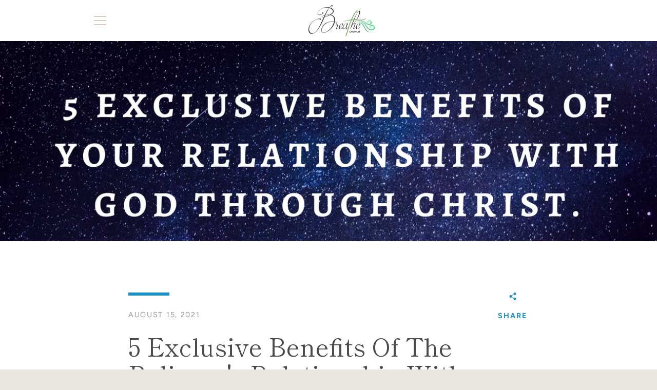

--- FILE ---
content_type: text/javascript
request_url: https://breatheministries.org/cdn/shop/t/5/assets/custom.js?v=101612360477050417211603953473
body_size: -637
content:
//# sourceMappingURL=/cdn/shop/t/5/assets/custom.js.map?v=101612360477050417211603953473
